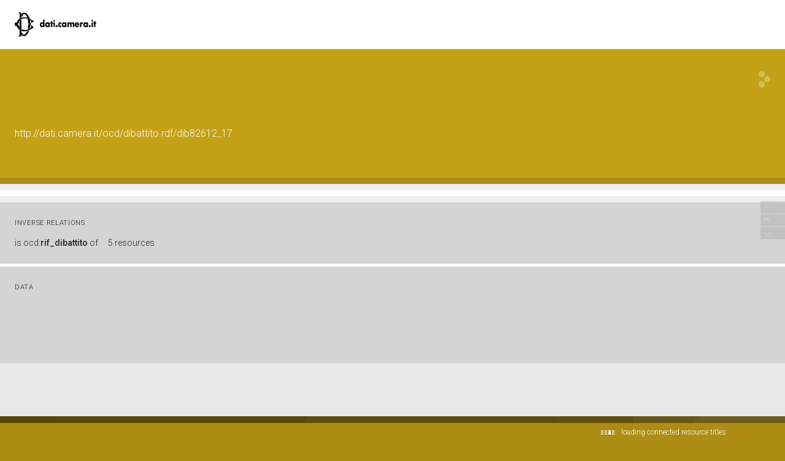

--- FILE ---
content_type: application/xml;charset=UTF-8
request_url: https://dati.camera.it/ocd/linkedResourceInverses
body_size: 18
content:
<?xml version="1.0" encoding="UTF-8"?>
<root><resource about="http://dati.camera.it/ocd/rif_dibattito" nsabout="ocd:rif_dibattito" propertyurl="https://dati.camera.it/ocd/rif_dibattito" propertylabel="" propertycomment="" ><count><![CDATA[5]]></count></resource>
</root>